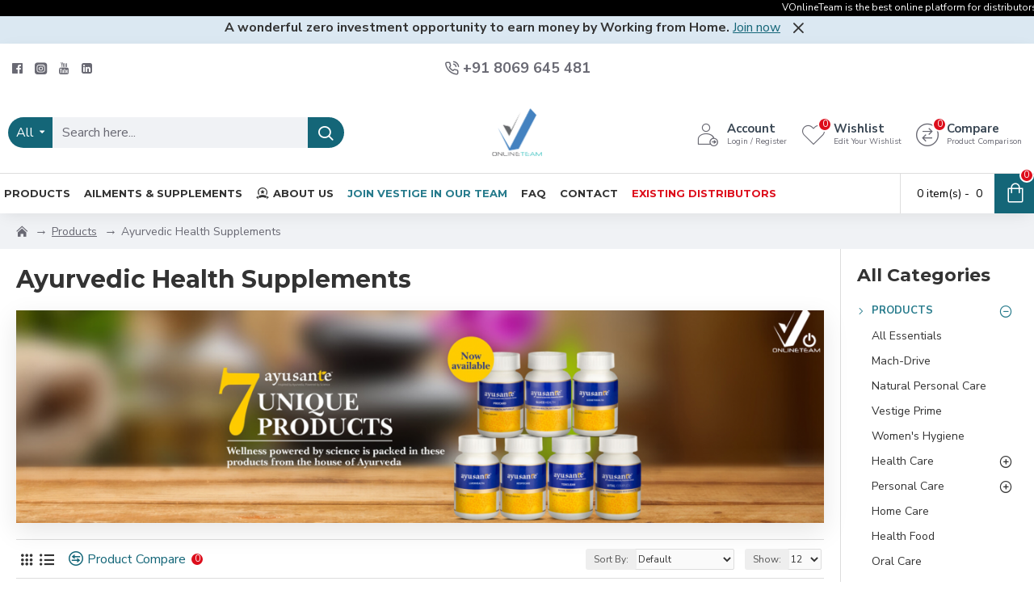

--- FILE ---
content_type: text/html; charset=utf-8
request_url: https://www.google.com/recaptcha/api2/aframe
body_size: 268
content:
<!DOCTYPE HTML><html><head><meta http-equiv="content-type" content="text/html; charset=UTF-8"></head><body><script nonce="88rKQ6J3wDo1agw6Oo4ghQ">/** Anti-fraud and anti-abuse applications only. See google.com/recaptcha */ try{var clients={'sodar':'https://pagead2.googlesyndication.com/pagead/sodar?'};window.addEventListener("message",function(a){try{if(a.source===window.parent){var b=JSON.parse(a.data);var c=clients[b['id']];if(c){var d=document.createElement('img');d.src=c+b['params']+'&rc='+(localStorage.getItem("rc::a")?sessionStorage.getItem("rc::b"):"");window.document.body.appendChild(d);sessionStorage.setItem("rc::e",parseInt(sessionStorage.getItem("rc::e")||0)+1);localStorage.setItem("rc::h",'1764473385009');}}}catch(b){}});window.parent.postMessage("_grecaptcha_ready", "*");}catch(b){}</script></body></html>